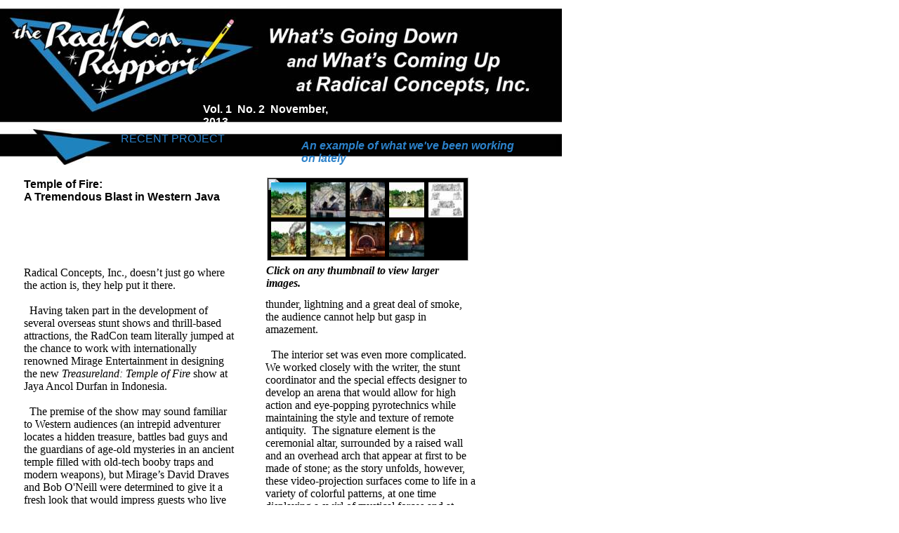

--- FILE ---
content_type: text/html
request_url: http://www.radicalconceptsinc.com/Newsletter-1-2.html
body_size: 12504
content:
<!DOCTYPE HTML PUBLIC "-//W3C//DTD HTML 4.01 Transitional//EN">
<html>
	<head>
		<!-- <hs:metatags> -->
		<meta http-equiv="Content-Type" content="text/html; charset=ISO-8859-1">
		<meta name="description" content="Art and Design">
		<meta name="keywords" content="landscape design, landscaper, landscapers, landscape design, Design, art, art direction, production design, set design, scenic design, storyboards, writing, editing, publishing, theme parks, attractions, entertainment, shows, character design, graphic design, graphic art, logo design, design consulting, illustration">
		<meta name="generator" content="Homestead SiteBuilder">
		<!-- </hs:metatags> -->
		
		<!-- <hs:title> -->
		<title>Blank</title>
		<!-- </hs:title> -->
		<script type="text/javascript">
			<!--
						function reDo() {
						        top.location.reload();
						}
						if (navigator.appName == 'Netscape' && parseInt(navigator.appVersion) < 5) {
						        top.onresize = reDo;
						}
						dom=document.getElementById
					//-->
		</script>
		<link type="text/css" href="http://www.homestead.com/~media/elements/Text/font_styles_ns4.css" rel="stylesheet">
		<style type="text/css">
			@import url(http://www.homestead.com/~media/elements/Text/font_styles.css);
		</style>
		
		<!--
			Photo Gallery Element based on Lightbox v2.03.3 © 2006-2007 Lokesh Dhakar.
			
			For more information on Lightbox, visit:
			http://huddletogether.com/projects/lightbox2/
			
			Lightbox scripts licensed under the Creative Commons Attribution 2.5 License:
			http://creativecommons.org/licenses/by/2.5/
		-->
		<script type="text/javascript" src="http://www.homestead.com/~media/elements/PhotoGallery/js/prototype.js" language="JavaScript">
		</script>
		<script type="text/javascript" src="http://www.homestead.com/~media/elements/PhotoGallery/js/scriptaculous.js?load=effects" language="JavaScript">
		</script>
		<script type="text/javascript" src="http://www.homestead.com/~media/elements/PhotoGallery/js/lightbox.js" language="JavaScript">
		</script>
		<link href="http://www.homestead.com/~media/elements/PhotoGallery/css/lightbox.css" type="text/css" media="screen" rel="stylesheet">
	</head>
	<body onunload="" alink="#797575" onload="" id="element1" link="#1DA55D" bgcolor="#FFFFFF" scroll="auto" vlink="#797575">
		<noscript>
			<img alt="" src="http://www.homestead.com/~media/elements/shared/javascript_disabled.gif" height="40" border="0" width="373">
		</noscript>
		<!-- <hs:element20> -->
		<div style="position: absolute; top: 425px; left: 378px; width: 300px; height: 495px; z-index: 0;" id="element20"><div><font face="'Times New Roman', Times, serif" class="size10 TimesRoman10" color="#000000">thunder, lightning and a great deal of smoke, the audience cannot help but gasp in amazement.<br></font></div><div><font face="'Times New Roman', Times, serif" class="size10 TimesRoman10" color="#000000"><br></font></div><div><font face="'Times New Roman', Times, serif" class="size10 TimesRoman10" color="#000000"> &#160; The interior set was even more complicated.&#160; We worked closely with the writer, the stunt coordinator and the special effects designer to develop an arena that would allow for high action and eye-popping pyrotechnics while maintaining the style and texture of remote antiquity.&#160; The signature element is the ceremonial altar, surrounded by a raised wall and an overhead arch that appear at first to be made of stone; as the story unfolds, however, these video-projection surfaces come to life in a variety of colorful patterns, at one time displaying a swirl of mystical forces and at another time burning with red-hot flames.&#160; Mixed in among the age-old stonework are modern scaffolds, a jeep and a World War II fighter plane, all of which have vital roles to play in the struggle between our hero and his many foes.<br></font></div><div><font face="'Times New Roman', Times, serif" class="size10 TimesRoman10" color="#000000"><br></font></div><div><font face="'Times New Roman', Times, serif" class="size10 TimesRoman10" color="#000000"> &#160; As expected, several changes were made to the layout as blocking of the action and placement of the special effects were worked out on-site, but the final look of the set is pretty close to the original design intent.&#160; What was not expected was that a massive flood closed all local roadways just as the final stage of construction was getting underway.&#160; But the Mirage team dug deep and worked &#8216;round the clock, managing to get the show up and running just one day after the park re-opened. <br></font></div><div><font face="'Times New Roman', Times, serif" class="size10 TimesRoman10" color="#000000"><br></font></div><div><font face="'Times New Roman', Times, serif" class="size10 TimesRoman10" color="#000000"> &#160; A tremendous last-ditch effort that saves the day? Sounds like something out of an action adventure!&#160; <br></font></div><div><font face="'Times New Roman', Times, serif" class="size10 TimesRoman10" color="#000000"><br></font></div></div>
		<!-- </hs:element20> -->
		<!-- <hs:element21> -->
		<div style="position: absolute; top: 0px; left: 0px; width: 800px; height: 181px; z-index: 1;" id="element21"><img alt="" src="publishImages/Newsletter-1-2~~element21.jpg" height="181" width="800"></div>
		<!-- </hs:element21> -->
		<!-- <hs:element22> -->
		<div style="position: absolute; top: 184px; left: 0px; width: 800px; height: 51px; z-index: 2;" id="element22"><img alt="" src="publishImages/Newsletter-1-2~~element22.jpg" height="51" width="800"></div>
		<!-- </hs:element22> -->
		<!-- <hs:element23> -->
		<div style="position: absolute; top: 189px; left: 172px; width: 300px; height: 33px; z-index: 3;" id="element23"><div><font face="'Arial Black', Arial, Helvetica, sans-serif" class="size18 ArialBlack18" color="#2C82CA">RECENT PROJECT<br></font></div></div>
		<!-- </hs:element23> -->
		<!-- <hs:element24> -->
		<div style="position: absolute; top: 199px; left: 429px; width: 317px; height: 16px; z-index: 4;" id="element24"><div><font face="Helvetica, Arial, sans-serif" class="size10 Helvetica10" color="#2C82CA"><b><i>An example of what we've been working on lately</i></b><br></font></div></div>
		<!-- </hs:element24> -->
		<!-- <hs:element25> -->
		<div style="position: absolute; top: 3381px; left: 30px; width: 406px; height: 26px; z-index: 5;" id="element25"><div><font face="'Times New Roman', Times, serif" class="size8 TimesRoman8" color="#000000"><b><i>NOTE: This ad parody was created a year before the similar GoogleGlass entered the public eye. We thought the idea too ludicrous, but what did we know?</i></b><br></font></div></div>
		<!-- </hs:element25> -->
		<!-- <hs:element26> -->
		<div style="position: absolute; top: 2769px; left: 0px; width: 368px; height: 230px; z-index: 6;" id="element26"><img alt="" src="publishImages/Newsletter-1-2~~element26.jpg" height="230" width="368"></div>
		<!-- </hs:element26> -->
		<!-- <hs:element27> -->
		<div style="position: absolute; top: 2247px; left: 414px; width: 227px; height: 118px; z-index: 7;" id="element27"><table cellpadding="0" cellspacing="0" border="0"><tr><td bgcolor="#000000" height="118" width="227"><img alt="" src="http://www.homestead.com/~site/Scripts_Shapes/shapes.dll?CMD=GetRectangleGif&r=0&g=0&b=0" height="118" width="227"></td></tr></table></div>
		<!-- </hs:element27> -->
		<!-- <hs:element28> -->
		<div style="position: absolute; top: 1002px; left: 382px; width: 231px; height: 119px; z-index: 8;" id="element28"><table cellpadding="0" cellspacing="0" border="0"><tr><td bgcolor="#000000" height="119" width="231"><img alt="" src="http://www.homestead.com/~site/Scripts_Shapes/shapes.dll?CMD=GetRectangleGif&r=0&g=0&b=0" height="119" width="231"></td></tr></table></div>
		<!-- </hs:element28> -->
		<!-- <hs:element29> -->
		<div style="position: absolute; top: 1163px; left: 15px; width: 316px; height: 1020px; z-index: 9;" id="element29"><div style="height: 1020px; padding: 15; border-width: 0; border-color: #000000; border-style: solid; background-color: #FFFFFF;"><div><font face="'Times New Roman', Times, serif" class="size10 TimesRoman10" color="#000000"><i>The Story According to Mike:</i></font><font face="'Times New Roman', Times, serif" class="size10 TimesRoman10" color="#000000"> <br></font></div><div><font face="'Times New Roman', Times, serif" class="size10 TimesRoman10" color="#000000">I had been doing freelance work for Walt Disney Imagineering (WDI) for a while on various small projects when they called me out to do some sketches for the 25th Anniversary of Walt Disney World.&#160; The idea was to dress up one of the park&#8217;s iconic buildings for the year-long celebration.&#160; When I got there, they took me out to Epcot and showed me the big metal golf ball that is Spaceship Earth, and told me it was forbidden to paint it, attach anything to it, or even lean something up against it.&#160; I thought fast, and said, &#8220;Hey, guys, I have an idea.&#160; Why don&#8217;t we go to the Magic Kingdom and turn the castle into a big birthday cake?&#160; We could make the spires into candles, and . . . &#8220; but they didn&#8217;t bite.&#160; My guess is that they wanted to hype the one thing that (at the time) distinguished WDW from Disneyland in California, and that was Epcot. The iconic building at Epcot is, of course, Spaceship Earth.<br></font></div><div><font face="'Times New Roman', Times, serif" class="size10 TimesRoman10" color="#000000"><br></font></div><div><font face="'Times New Roman', Times, serif" class="size10 TimesRoman10" color="#000000"> &#160; &#160; So I went back to my studio and drew some sketches, trying every way I could think of to surround this big, untouchable ball with other big things, using colored lighting to turn it into a big birthday balloon or a scoop of ice cream, or whatever.&#160; I turned in the sketches and went on to other jobs. &#160; <br></font></div><div><font face="'Times New Roman', Times, serif" class="size10 TimesRoman10" color="#000000"><br></font></div><div><font face="'Times New Roman', Times, serif" class="size10 TimesRoman10" color="#000000"> &#160;&#160; About two months later, they called me again, saying basically, &#8220;We&#8217;re going to turn Cinderella&#8217;s Castle into a big birthday cake.&#8221; &#8220;Great idea,&#8221; I replied, &#8220;Sure wish I&#8217;d thought of it.&#8221; The WDI folks had already done some design work, so my role was to apply their concepts for cake icing to color sketches I would draw of the building from several angles. I took photos of a scale model of the castle and went to work, turned the artwork in, and moved on to other projects.<br></font></div><div><font face="'Times New Roman', Times, serif" class="size10 TimesRoman10" color="#000000"><br></font></div><div><font face="'Times New Roman', Times, serif" class="size10 TimesRoman10" color="#000000"> &#160;&#160; Several months later, I was walking into the Maingate offices to meet with Wayne Gagne at Walt Disney Entertainment about some project or another, when I saw the castle sketches I had done all blown up and displayed on easels in one of the conference rooms.&#160; I told Wayne they were my sketches, and asked what was going on.&#160; He said that Michael Eisner had thought that WDI&#8217;s approach to the project had been too conservative &#8211; it looked too little like a cake and too much like a building with icing on it. Now Entertainment was taking a crack at it, he said, and asked if I would like to be involved.<br></font></div><div><font face="'Times New Roman', Times, serif" class="size10 TimesRoman10" color="#000000"><br></font></div><div><font face="'Times New Roman', Times, serif" class="size10 TimesRoman10" color="#000000"> &#160;&#160; Of course I said yes, and the process began all over again, this time with an eye toward really making it look like a cake.&#160; I did several rough concepts, some of cake and ice cream, and some with alternatives like a </font><font face="'Times New Roman', Times, serif" class="size10 TimesRoman10" color="#000000"><i>Fantasia</i></font><font face="'Times New Roman', Times, serif" class="size10 TimesRoman10" color="#000000"> theme, but there was something missing.&#160; Then someone (it might have been Wayne, but I don&#8217;t remember) hit upon the idea of using candy as a decorative motif, a bit like a gingerbread house.&#160; An intern was dispatched to buy a variety of candy pieces, and I set to work incorporating LifeSavers, Hershey Kisses, peppermint sticks and lollipops into the design.&#160; When we added the color pink, it was&#160; finally obvious to even the most casual observer that this was not a building any more. Then, once again, I moved on to other projects.&#160; <br></font></div></div></div>
		<!-- </hs:element29> -->
		<!-- <hs:element30> -->
		<div style="position: absolute; top: 1178px; left: 343px; width: 316px; height: 992px; z-index: 10;" id="element30"><div style="height: 992px; padding: 15; border-width: 0; border-color: #000000; border-style: solid; background-color: #FFFFFF;"><div><font face="'Times New Roman', Times, serif" class="size10 TimesRoman10" color="#000000"> &#160;&#160; Some time later, I saw on display a photo poster of the castle onto which someone had painted icing and candy pieces, much like what I had drawn up with markers. I was told that Gentry Akens had been handling the art direction for the project, but he needed to move onto something else, so I was offered the gig.&#160; It proved to be quite a challenge, as that building is widely regarded as having the most complex roof architecture in the country (forced perspective and all).&#160; <br></font></div><div><font face="'Times New Roman', Times, serif" class="size10 TimesRoman10" color="#000000"><br></font></div><div><font face="'Times New Roman', Times, serif" class="size10 TimesRoman10" color="#000000"> &#160;&#160; One thing that needed to be done was to take that doctored photo and make it real, because something that seems to work from one angle is not guaranteed to work from another point of view.&#160; So one sunny day, our creative team climbed all over the rooftop, poking around the various spires and peeking out of Tinkerbell&#8217;s door at the very top, taking measurements and comparing the blueprints to the actual construction, until we were run off by the Park President.&#160; Seems he didn&#8217;t like the idea of us being up there in the daytime where guests could see us (and spoil the illusion of the forced perspective, among other things).&#160; Sheepishly, we climbed back down, but at least we had a better idea of what we were trying to do.<br></font></div><div><font face="'Times New Roman', Times, serif" class="size10 TimesRoman10" color="#000000"><br></font></div><div><font face="'Times New Roman', Times, serif" class="size10 TimesRoman10" color="#000000"> &#160;&#160; I drew up a few color sketches that showed exactly which candy pieces would go where, and what colors they would be, although it&#8217;s still a mystery to me how</font><font face="'Times New Roman', Times, serif" class="size10 TimesRoman10" color="#000000"><i> all </i></font><font face="'Times New Roman', Times, serif" class="size10 TimesRoman10" color="#000000">of the chocolate pieces had been removed from the concept.&#160; I was told it was about not showing recognizable brands, like Hershey&#8217;s Kisses and Oreo Cookies, but since the Lifesavers were still part of the design, I&#8217;m not sure I believe this explanation. &#160; <br></font></div><div><font face="'Times New Roman', Times, serif" class="size10 TimesRoman10" color="#000000"><br></font></div><div><font face="'Times New Roman', Times, serif" class="size10 TimesRoman10" color="#000000"> &#160;&#160; The building was painted three shades of pink &#8211; all chosen by Disneyland&#8217;s designer emeritus John Hench &#8211; but the rest of the add-ons were to be a mix of fiberglass and inflatables.&#160; The Nassal Company produced the fiberglass components, and the hot-air balloon maker Aerostar got the job of creating the inflatables (all of which would be attached on the higher levels, well out of reach of the guests.&#160; One of my jobs as Art Director was to fly out to Sioux Falls and make sure that their inflatables would match the fiberglass components in shape, size and color.&#160; Let&#8217;s just say I took a lot of photos and spent a lot of time on the phone, trying to find a middle ground between the two very different processes.&#160; But with the vendors&#8217; helpful collaboration, we managed to pull it off, and the result was a sight to behold.<br></font></div><div><font face="'Times New Roman', Times, serif" class="size10 TimesRoman10" color="#000000"><br></font></div><div><font face="'Times New Roman', Times, serif" class="size10 TimesRoman10" color="#000000"> &#160;&#160; Most of the paint and decoration was on the front of the castle &#8211; the powers that were had decided the important thing was to give guests a &quot;wow&quot; from one point of view, and not worry so much about the rest.&#160; Still, there were plenty of guests who complained, mostly honeymooning couples who wanted their album photos to feature a white fairy-tale castle.&#160; My reply to these people would have been, &#8220;Anybody can have that, but only those lucky couples who come here during this 15-month celebration will have a wedding cake like this.&#8221; <br></font></div></div></div>
		<!-- </hs:element30> -->
		<!-- <hs:element31> -->
		<div style="position: absolute; top: 992px; left: 29px; width: 329px; height: 174px; z-index: 11;" id="element31"><div><font face="'Arial Black', Arial, Helvetica, sans-serif" class="size24 ArialBlack24" color="#000000"><b>Cinderella's </b><br></font></div><div><font face="'Arial Black', Arial, Helvetica, sans-serif" class="size24 ArialBlack24" color="#000000"><b>Castle Cake</b><br></font></div><div><font face="'Arial Black', Arial, Helvetica, sans-serif" class="size16 ArialBlack16" color="#000000">Candles and Candies to Celebrate Disney World's <br></font></div><div><font face="'Arial Black', Arial, Helvetica, sans-serif" class="size16 ArialBlack16" color="#000000">25th Anniversary<br></font></div></div>
		<!-- </hs:element31> -->
		<!-- <hs:element32> -->
		<div style="position: absolute; top: 1006px; left: 385px; width: 224px; height: 112px; z-index: 12;" id="element32"><a href="CastleWDI.jpg" title="Color sketch of WDI's original concept   &#169; Disney " rel="lightbox[element32]" id="font-family:Verdana; color:#000000;"><img title="Color sketch of WDI's original concept   &#169; Disney" src="publishImages/Newsletter-1-2~~element32~~0.jpg" style="margin-left: 3px; margin-right: 3px; margin-top:3px; margin-bottom: 3px;" height="50" border="0" alt="Color sketch of WDI's original concept   &#169; Disney" width="50"></a><a href="CastleCandy1.jpg" title="Color sketch of candy-decorated concept developed with Walt Disney Entertainment  &#169; Disney " rel="lightbox[element32]" id="font-family:Verdana; color:#000000;"><img title="Color sketch of candy-decorated concept developed with Walt Disney Entertainment  &#169; Disney" src="publishImages/Newsletter-1-2~~element32~~3.jpg" style="margin-left: 3px; margin-right: 3px; margin-top:3px; margin-bottom: 3px;" height="50" border="0" alt="Color sketch of candy-decorated concept developed with Walt Disney Entertainment  &#169; Disney" width="50"></a><a href="CastleCandy3_op_640x972.jpg" title="Color sketch showing planned placement of decorative elements, based on personal exploration of the castle's structure  &#169; Disney " rel="lightbox[element32]" id="font-family:Verdana; color:#000000;"><img title="Color sketch showing planned placement of decorative elements, based on personal exploration of the castle's structure  &#169; Disney" src="publishImages/Newsletter-1-2~~element32~~4.jpg" style="margin-left: 3px; margin-right: 3px; margin-top:3px; margin-bottom: 3px;" height="50" border="0" alt="Color sketch showing planned placement of decorative elements, based on personal exploration of the castle's structure  &#169; Disney" width="50"></a><a href="CastlePaintedSm.jpg" title="The castle during the painting phase, before candy pieces were applied " rel="lightbox[element32]" id="font-family:Verdana; color:#000000;"><img title="The castle during the painting phase, before candy pieces were applied" src="publishImages/Newsletter-1-2~~element32~~5.jpg" style="margin-left: 3px; margin-right: 3px; margin-top:3px; margin-bottom: 3px;" height="50" border="0" alt="The castle during the painting phase, before candy pieces were applied" width="50"></a><a href="CastleCandleShopSm_op_640x436.jpg" title="Inflatable stack of peppermints and birthday candle being fabricated at Aerostar " rel="lightbox[element32]" id="font-family:Verdana; color:#000000;"><img title="Inflatable stack of peppermints and birthday candle being fabricated at Aerostar" src="publishImages/Newsletter-1-2~~element32~~2.jpg" style="margin-left: 3px; margin-right: 3px; margin-top:3px; margin-bottom: 3px;" height="50" border="0" alt="Inflatable stack of peppermints and birthday candle being fabricated at Aerostar" width="50"></a><a href="CastleSprinklesShopSm.jpg" title="Aerostar scenic artist painting candy sprinkles on panels to be applied to surface of the castle's walls " rel="lightbox[element32]" id="font-family:Verdana; color:#000000;"><img title="Aerostar scenic artist painting candy sprinkles on panels to be applied to surface of the castle's walls" src="publishImages/Newsletter-1-2~~element32~~6.jpg" style="margin-left: 3px; margin-right: 3px; margin-top:3px; margin-bottom: 3px;" height="50" border="0" alt="Aerostar scenic artist painting candy sprinkles on panels to be applied to surface of the castle's walls" width="50"></a><a href="CastleCandle_op_640x853.jpg" title="One of 25 inflatable candles (plus one to grow on) undergoing tests at Aerostar " rel="lightbox[element32]" id="font-family:Verdana; color:#000000;"><img title="One of 25 inflatable candles (plus one to grow on) undergoing tests at Aerostar" src="publishImages/Newsletter-1-2~~element32~~7.jpg" style="margin-left: 3px; margin-right: 3px; margin-top:3px; margin-bottom: 3px;" height="50" border="0" alt="One of 25 inflatable candles (plus one to grow on) undergoing tests at Aerostar" width="50"></a><a href="CastleCakeMGCsm.jpg" title="Designer/Art Director Mike Conrad standing in front of the completed Castle Cake " rel="lightbox[element32]" id="font-family:Verdana; color:#000000;"><img title="Designer/Art Director Mike Conrad standing in front of the completed Castle Cake" src="publishImages/Newsletter-1-2~~element32~~1.jpg" style="margin-left: 3px; margin-right: 3px; margin-top:3px; margin-bottom: 3px;" height="50" border="0" alt="Designer/Art Director Mike Conrad standing in front of the completed Castle Cake" width="50"></a></div>
		<!-- </hs:element32> -->
		<!-- <hs:element33> -->
		<div style="position: absolute; top: 2398px; left: 16px; width: 316px; height: 350px; z-index: 13;" id="element33"><div style="height: 350px; padding: 15; border-width: 0; border-color: #000000; border-style: solid; background-color: #FFFFFF;"><div><font face="'Times New Roman', Times, serif" class="size10 TimesRoman10" color="#000000">Back in the day, the place to go for high-end computer graphics was the Department of Defense, who were using realistic simulators to train their pilots, tank drivers and soldiers.&#160; The &#8220;peace dividend&#8221; that came out of the fall of the Soviet Union had spawned a program of turning swords into plowshares as defense contractors tried to find new customers to take the place of the military.&#160; Nowadays, it&#8217;s the other way around, with video game companies supplying the state-of-the-art visuals to a war machine eager to outsource the creative part of its training program.<br></font></div><div><font face="'Times New Roman', Times, serif" class="size10 TimesRoman10" color="#000000"><br></font></div><div><font face="'Times New Roman', Times, serif" class="size10 TimesRoman10" color="#000000"> &#160; Lockheed-Martin was one of the first contractors to attempt the pivot into civilian games, aligning with video-game giant SEGA to produce free-standing arcade games such as </font><font face="'Times New Roman', Times, serif" class="size10 TimesRoman10" color="#000000"><i>Daytona</i></font><font face="'Times New Roman', Times, serif" class="size10 TimesRoman10" color="#000000"> and </font><font face="'Times New Roman', Times, serif" class="size10 TimesRoman10" color="#000000"><i>Desert Tank</i></font><font face="'Times New Roman', Times, serif" class="size10 TimesRoman10" color="#000000"> (which, obviously, owed quite a bit to its military ancestry).&#160; <br></font></div></div></div>
		<!-- </hs:element33> -->
		<!-- <hs:element34> -->
		<div style="position: absolute; top: 2398px; left: 345px; width: 316px; height: 350px; z-index: 14;" id="element34"><div style="height: 350px; padding: 15; border-width: 0; border-color: #000000; border-style: solid; background-color: #FFFFFF;"><div><font face="'Times New Roman', Times, serif" class="size10 TimesRoman10" color="#000000"> &#160;&#160; Radical Concepts was brought in to storyboard the sequel, </font><font face="'Times New Roman', Times, serif" class="size10 TimesRoman10" color="#000000"><i>Desert Tank II</i></font><font face="'Times New Roman', Times, serif" class="size10 TimesRoman10" color="#000000">, and a few other games such as </font><font face="'Times New Roman', Times, serif" class="size10 TimesRoman10" color="#000000"><i>Baja Race</i></font><font face="'Times New Roman', Times, serif" class="size10 TimesRoman10" color="#000000"> and </font><font face="'Times New Roman', Times, serif" class="size10 TimesRoman10" color="#000000"><i>Commandos</i></font><font face="'Times New Roman', Times, serif" class="size10 TimesRoman10" color="#000000">.&#160; The idea was to create exciting graphics with action so dynamic that it could not be contained in traditional movie-frame storyboards.&#160; <br></font></div><div><font face="'Times New Roman', Times, serif" class="size10 TimesRoman10" color="#000000"><br></font></div><div><font face="'Times New Roman', Times, serif" class="size10 TimesRoman10" color="#000000"> &#160;&#160; What happened to this project?&#160; Although the original </font><font face="'Times New Roman', Times, serif" class="size10 TimesRoman10" color="#000000"><i>Desert Tank</i></font><font face="'Times New Roman', Times, serif" class="size10 TimesRoman10" color="#000000"> was nominally successful, it does not seem to have been popular enough to warrant a sequel.&#160; And </font><font face="'Times New Roman', Times, serif" class="size10 TimesRoman10" color="#000000"><i>Baja Race</i></font><font face="'Times New Roman', Times, serif" class="size10 TimesRoman10" color="#000000">, with its many changes in environments and unconventional vehicles (one of which was a half-track, another a dune buggy), might have been re-tooled into a game so mundane that it never took off.&#160; <br></font></div><div><font face="'Times New Roman', Times, serif" class="size10 TimesRoman10" color="#000000"><br></font></div><div><font face="'Times New Roman', Times, serif" class="size10 TimesRoman10" color="#000000"> &#160;&#160; Such is the fate of many a creative project &#8211; if it&#8217;s too &#8220;out there&#8221; the buyer will insist that it be toned down, but then if it&#8217;s too run-of-the-mill, it won&#8217;t make a name for itself.&#160; <br></font></div></div></div>
		<!-- </hs:element34> -->
		<!-- <hs:element35> -->
		<div style="position: absolute; top: 2249px; left: 416px; width: 224px; height: 112px; z-index: 15;" id="element35"><a href="DesertTank1_op_640x302.jpg" title="Storyboard for Desert Tank II: Low-Altitude Parachute Extraction System pulls the M-1 tank out of the C-130 Hercules cargo plane just above the ground " rel="lightbox[element35]" id="font-family:Verdana; color:#000000;"><img title="Storyboard for Desert Tank II: Low-Altitude Parachute Extraction System pulls the M-1 tank out of the C-130 Hercules cargo plane just above the ground" src="publishImages/Newsletter-1-2~~element35~~5.jpg" style="margin-left: 3px; margin-right: 3px; margin-top:3px; margin-bottom: 3px;" height="50" border="0" alt="Storyboard for Desert Tank II: Low-Altitude Parachute Extraction System pulls the M-1 tank out of the C-130 Hercules cargo plane just above the ground" width="50"></a><a href="Desert_Tank-_Urban_01.jpg" title="Storyboard for Desert Tank II: Loading tanks onto flatcars " rel="lightbox[element35]" id="font-family:Verdana; color:#000000;"><img title="Storyboard for Desert Tank II: Loading tanks onto flatcars" src="publishImages/Newsletter-1-2~~element35~~2.jpg" style="margin-left: 3px; margin-right: 3px; margin-top:3px; margin-bottom: 3px;" height="50" border="0" alt="Storyboard for Desert Tank II: Loading tanks onto flatcars" width="50"></a><a href="Desert_Tank-_Urban_06.jpg" title="Storyboard for Desert Tank II: Tanks vs. ships and planes " rel="lightbox[element35]" id="font-family:Verdana; color:#000000;"><img title="Storyboard for Desert Tank II: Tanks vs. ships and planes" src="publishImages/Newsletter-1-2~~element35~~4.jpg" style="margin-left: 3px; margin-right: 3px; margin-top:3px; margin-bottom: 3px;" height="50" border="0" alt="Storyboard for Desert Tank II: Tanks vs. ships and planes" width="50"></a><a href="Desert_Tank-_Urban_03_op_640x499.jpg" title="Storyboard for Desert Tank II:<br>Assault on an enemy-occupied village " rel="lightbox[element35]" id="font-family:Verdana; color:#000000;"><img title="Storyboard for Desert Tank II:
Assault on an enemy-occupied village" src="publishImages/Newsletter-1-2~~element35~~3.jpg" style="margin-left: 3px; margin-right: 3px; margin-top:3px; margin-bottom: 3px;" height="50" border="0" alt="Storyboard for Desert Tank II:
Assault on an enemy-occupied village" width="50"></a><a href="Baja1_op_640x528.jpg" title="Storyboard for Baja Race: Cilmbing the slippery slope " rel="lightbox[element35]" id="font-family:Verdana; color:#000000;"><img title="Storyboard for Baja Race: Cilmbing the slippery slope" src="publishImages/Newsletter-1-2~~element35~~0.jpg" style="margin-left: 3px; margin-right: 3px; margin-top:3px; margin-bottom: 3px;" height="50" border="0" alt="Storyboard for Baja Race: Cilmbing the slippery slope" width="50"></a><a href="Baja2_op_640x492.jpg" title="Storyboard for Baja Race:<br>Jumping the river " rel="lightbox[element35]" id="font-family:Verdana; color:#000000;"><img title="Storyboard for Baja Race:
Jumping the river" src="publishImages/Newsletter-1-2~~element35~~1.jpg" style="margin-left: 3px; margin-right: 3px; margin-top:3px; margin-bottom: 3px;" height="50" border="0" alt="Storyboard for Baja Race:
Jumping the river" width="50"></a><a href="Commandos_op_640x497.jpg" title="Storyboard for Commandos:<br>Assault team goes into action " rel="lightbox[element35]" id="font-family:Verdana; color:#000000;"><img title="Storyboard for Commandos:
Assault team goes into action" src="publishImages/Newsletter-1-2~~element35~~6.jpg" style="margin-left: 3px; margin-right: 3px; margin-top:3px; margin-bottom: 3px;" height="50" border="0" alt="Storyboard for Commandos:
Assault team goes into action" width="50"></a></div>
		<!-- </hs:element35> -->
		<!-- <hs:element36> -->
		<div style="position: absolute; top: 1126px; left: 381px; width: 266px; height: 16px; z-index: 16;" id="element36"><div><font face="'Times New Roman', Times, serif" class="size10 TimesRoman10" color="#000000"><b><i>Click on any thumbnail to view larger images.</i></b><br></font></div></div>
		<!-- </hs:element36> -->
		<!-- <hs:element37> -->
		<div style="position: absolute; top: 2368px; left: 416px; width: 256px; height: 31px; z-index: 17;" id="element37"><div><font face="'Times New Roman', Times, serif" class="size10 TimesRoman10" color="#000000"><b><i>Click on any thumbnail to view larger images. </i></b></font><font face="'Times New Roman', Times, serif" class="size10 TimesRoman10" color="#000000"><i> All images &#169; Lockheed Martin</i><br></font></div></div>
		<!-- </hs:element37> -->
		<!-- <hs:element41> -->
		<div style="position: absolute; top: 935px; left: 0px; width: 800px; height: 51px; z-index: 18;" id="element41"><img alt="" src="publishImages/Newsletter-1-2~~element41.jpg" height="51" width="800"></div>
		<!-- </hs:element41> -->
		<!-- <hs:element42> -->
		<div style="position: absolute; top: 940px; left: 172px; width: 210px; height: 33px; z-index: 19;" id="element42"><div><font face="'Arial Black', Arial, Helvetica, sans-serif" class="size18 ArialBlack18" color="#2C82CA">PAST PROJECT<br></font></div></div>
		<!-- </hs:element42> -->
		<!-- <hs:element43> -->
		<div style="position: absolute; top: 949px; left: 395px; width: 269px; height: 16px; z-index: 20;" id="element43"><div><font face="Helvetica, Arial, sans-serif" class="size10 Helvetica10" color="#2C82CA"><b><i>A completed job that we're still proud of</i></b><br></font></div></div>
		<!-- </hs:element43> -->
		<!-- <hs:element44> -->
		<div style="position: absolute; top: 2721px; left: 0px; width: 800px; height: 51px; z-index: 21;" id="element44"><img alt="" src="publishImages/Newsletter-1-2~~element44.jpg" height="51" width="800"></div>
		<!-- </hs:element44> -->
		<!-- <hs:element45> -->
		<div style="position: absolute; top: 2726px; left: 175px; width: 468px; height: 33px; z-index: 22;" id="element45"><div><font face="'Arial Black', Arial, Helvetica, sans-serif" class="size18 ArialBlack18" color="#2C82CA">MIKE'S BLOG<br></font></div></div>
		<!-- </hs:element45> -->
		<!-- <hs:element46> -->
		<div style="position: absolute; top: 2764px; left: 378px; width: 422px; height: 101px; z-index: 23;" id="element46"><div><font face="'Arial Black', Arial, Helvetica, sans-serif" class="size24 ArialBlack24" color="#000000">The Wrong Way to Write<br></font></div><div><font face="'Arial Black', Arial, Helvetica, sans-serif" class="size16 ArialBlack16" color="#000000">8 Common Mistakes That Can Make Your Copy Appear Amateurish <br></font></div></div>
		<!-- </hs:element46> -->
		<!-- <hs:element47> -->
		<div style="position: absolute; top: 2874px; left: 378px; width: 422px; height: 150px; z-index: 24;" id="element47"><div><font face="'Times New Roman', Times, serif" class="size10 TimesRoman10" color="#000000">&#8220;Amateur Writer&#8221; just wouldn&#8217;t look good on a business card.&#160; And yet, if you&#8217;re not taking your craft seriously, you might as well get a batch printed up because that&#8217;s the message you&#8217;re sending out.&#160; No doubt there are successful clients and publishers who can&#8217;t tell good writing from bathroom graffiti, but if you have your sights set on a more discerning audience, you will have to prove to them that you are the real deal.&#160; The marketplace is crowded with would-be Wordsworths, and getting more so every day. Why give your prospects even one more reason to look elsewhere?<br></font></div><div><font face="'Arial Black', Arial, Helvetica, sans-serif" class="size10 ArialBlack10" color="#406AB0"><b><i>more</i></b><br></font></div></div>
		<!-- </hs:element47> -->
		<!-- <hs:element49> -->
		<div style="position: absolute; top: 3033px; left: 0px; width: 800px; height: 51px; z-index: 25;" id="element49"><img alt="" src="publishImages/Newsletter-1-2~~element49.jpg" height="51" width="800"></div>
		<!-- </hs:element49> -->
		<!-- <hs:element50> -->
		<div style="position: absolute; top: 3039px; left: 169px; width: 206px; height: 33px; z-index: 26;" id="element50"><div><font face="'Arial Black', Arial, Helvetica, sans-serif" class="size18 ArialBlack18" color="#2C82CA">JUST FOR FUN<br></font></div></div>
		<!-- </hs:element50> -->
		<!-- <hs:element51> -->
		<div style="position: absolute; top: 3016px; left: 515px; width: 268px; height: 358px; z-index: 27;" id="element51"><img alt="" src="Vacuum.jpg" height="358" width="268"></div>
		<!-- </hs:element51> -->
		<!-- <hs:element52> -->
		<div style="position: absolute; top: 2185px; left: 0px; width: 800px; height: 51px; z-index: 28;" id="element52"><img alt="" src="publishImages/Newsletter-1-2~~element52.jpg" height="51" width="800"></div>
		<!-- </hs:element52> -->
		<!-- <hs:element53> -->
		<div style="position: absolute; top: 2190px; left: 171px; width: 300px; height: 33px; z-index: 29;" id="element53"><div><font face="'Arial Black', Arial, Helvetica, sans-serif" class="size18 ArialBlack18" color="#2C82CA">LOST PROJECT<br></font></div></div>
		<!-- </hs:element53> -->
		<!-- <hs:element54> -->
		<div style="position: absolute; top: 2200px; left: 388px; width: 236px; height: 16px; z-index: 30;" id="element54"><div><font face="Helvetica, Arial, sans-serif" class="size10 Helvetica10" color="#2C82CA"><b><i>Our part was finished, then -- what?</i></b><br></font></div></div>
		<!-- </hs:element54> -->
		<!-- <hs:element55> -->
		<div style="position: absolute; top: 2242px; left: 30px; width: 379px; height: 129px; z-index: 31;" id="element55"><div><font face="'Arial Black', Arial, Helvetica, sans-serif" class="size24 ArialBlack24" color="#000000">Gaming the System<br></font></div><div><font face="'Arial Black', Arial, Helvetica, sans-serif" class="size16 ArialBlack16" color="#000000">Lockheed-Martin's Quest to Reboot SEGA with Simulator Technology<br></font></div></div>
		<!-- </hs:element55> -->
		<!-- <hs:element56> -->
		<div style="position: absolute; top: 3093px; left: 27px; width: 413px; height: 279px; z-index: 32;" id="element56"><img alt="" src="iPatchColor.jpg" height="279" width="413"></div>
		<!-- </hs:element56> -->
		<!-- <hs:element57> -->
		<div style="position: absolute; top: 3420px; left: 0px; width: 800px; height: 51px; z-index: 33;" id="element57"><img alt="" src="publishImages/Newsletter-1-2~~element57.jpg" height="51" width="800"></div>
		<!-- </hs:element57> -->
		<!-- <hs:element58> -->
		<div style="position: absolute; top: 3425px; left: 192px; width: 468px; height: 33px; z-index: 34;" id="element58"><div><font face="'Arial Black', Arial, Helvetica, sans-serif" class="size18 ArialBlack18" color="#2C82CA">IT'S ABOUT TIME<br></font></div></div>
		<!-- </hs:element58> -->
		<!-- <hs:element59> -->
		<div style="position: absolute; top: 3487px; left: 33px; width: 300px; height: 180px; z-index: 35;" id="element59"><div><font face="'Times New Roman', Times, serif" class="size10 TimesRoman10" color="#000000">An astute observer might notice that the images we are showing for our &quot;recent project&quot; are actually a few years old.&#160; The reason for this time lag is that an undertaking as complex as a stage show or themed attraction usually takes several years to progress from the initial idea to the opening of its gates to the public.&#160; <br></font></div><div><font face="'Times New Roman', Times, serif" class="size10 TimesRoman10" color="#000000"><br></font></div><div><font face="'Times New Roman', Times, serif" class="size10 TimesRoman10" color="#000000"> &#160;&#160; Most of the work we do at Radical Concepts, Inc. is done behind the scenes, and much of that is completed in the first few stages of the project.&#160; From there, the construction companies, the fabricators, the choreo-graphers and the special effects wizards all have <br></font></div></div>
		<!-- </hs:element59> -->
		<!-- <hs:element60> -->
		<div style="position: absolute; top: 3487px; left: 373px; width: 300px; height: 195px; z-index: 36;" id="element60"><div><font face="'Times New Roman', Times, serif" class="size10 TimesRoman10" color="#000000">to do their respective parts.&#160; In the meantime, we may have moved on to other jobs. <br></font></div><div><font face="'Times New Roman', Times, serif" class="size10 TimesRoman10" color="#000000"><br></font></div><div><font face="'Times New Roman', Times, serif" class="size10 TimesRoman10" color="#000000"> &#160;&#160; But the non-disclosure agreement we signed is still in force.&#160; It prohibits us from releasing any specific information until the show opens or the client has begun its own publicity campaign. Many's the time we aren't even aware the show has opened, since we've been devoting our attention to our current jobs.&#160; <br></font></div><div><font face="'Times New Roman', Times, serif" class="size10 TimesRoman10" color="#000000"><br></font></div><div><font face="'Times New Roman', Times, serif" class="size10 TimesRoman10" color="#000000"> &#160; &#160; So we do the best we can, and hope you will understand that time, as Einstein famously pointed out, is relative. <br></font></div></div>
		<!-- </hs:element60> -->
		<!-- <hs:element61> -->
		<div style="position: absolute; top: 380px; left: 34px; width: 300px; height: 540px; z-index: 37;" id="element61"><div><font face="'Times New Roman', Times, serif" class="size10 TimesRoman10" color="#000000">Radical Concepts, Inc., doesn&#8217;t just go where the action is, they help put it there.&#160; <br></font></div><div><font face="'Times New Roman', Times, serif" class="size10 TimesRoman10" color="#000000"><br></font></div><div><font face="'Times New Roman', Times, serif" class="size10 TimesRoman10" color="#000000"> &#160; Having taken part in the development of several overseas stunt shows and thrill-based attractions, the RadCon team literally jumped at the chance to work with internationally renowned Mirage Entertainment in designing the new </font><font face="'Times New Roman', Times, serif" class="size10 TimesRoman10" color="#000000"><i>Treasureland: Temple of Fire</i></font><font face="'Times New Roman', Times, serif" class="size10 TimesRoman10" color="#000000"> show at Jaya Ancol Durfan in Indonesia.&#160; <br></font></div><div><font face="'Times New Roman', Times, serif" class="size10 TimesRoman10" color="#000000"><br></font></div><div><font face="'Times New Roman', Times, serif" class="size10 TimesRoman10" color="#000000"> &#160; The premise of the show may sound familiar to Western audiences (an intrepid adventurer locates a hidden treasure, battles bad guys and the guardians of age-old mysteries in an ancient temple filled with old-tech booby traps and modern weapons), but Mirage&#8217;s David Draves and Bob O'Neill were determined to give it a fresh look that would impress guests who live in a region where mysterious temples and impressive archaeological sites are commonplace.&#160; The solution was to build a Mayan ruin set in the jungles of South America. <br></font></div><div><font face="'Times New Roman', Times, serif" class="size10 TimesRoman10" color="#000000"><br></font></div><div><font face="'Times New Roman', Times, serif" class="size10 TimesRoman10" color="#000000"> &#160; A major challenge was to design a front wall that would split down the middle, the two center sections sliding out of the way to reveal an archaeological dig that had been carved out of the jungle hillside.&#160; For the front fa&#231;ade, we took inspiration from an actual gold ceremonial mask to craft a stone bas-relief with an ominous visage, flanking it with a pair of sculpted jaguars built into a wall of cyclopean stone blocks.&#160; By making it appear the great stone face had slipped down the cliffside, we were able to use one of its eye openings as a cave entrance and still conceal the fact that the mask is going to break apart and retract into the proscenium.&#160; When it does, to the accompaniment of<br></font></div><div><font face="'Times New Roman', Times, serif" class="size10 TimesRoman10" color="#000000"><br></font></div></div>
		<!-- </hs:element61> -->
		<!-- <hs:element62> -->
		<div style="position: absolute; top: 254px; left: 34px; width: 300px; height: 117px; z-index: 38;" id="element62"><div><font face="'Arial Black', Arial, Helvetica, sans-serif" class="size24 ArialBlack24" color="#000000"><b>Temple of Fire: </b><br></font></div><div><font face="'Arial Black', Arial, Helvetica, sans-serif" class="size16 ArialBlack16" color="#000000"><b>A Tremendous Blast in Western Java</b><br></font></div><div><font face="Helvetica, Arial, sans-serif" class="size10 Helvetica10" color="#000000"><br></font></div></div>
		<!-- </hs:element62> -->
		<!-- <hs:element63> -->
		<div style="position: absolute; top: 253px; left: 380px; width: 287px; height: 119px; z-index: 39;" id="element63"><table cellpadding="0" cellspacing="0" border="0"><tr><td bgcolor="#000000" height="119" width="287"><img alt="" src="http://www.homestead.com/~site/Scripts_Shapes/shapes.dll?CMD=GetRectangleGif&r=0&g=0&b=0" height="119" width="287"></td></tr></table></div>
		<!-- </hs:element63> -->
		<!-- <hs:element64> -->
		<div style="position: absolute; top: 257px; left: 383px; width: 280px; height: 112px; z-index: 40;" id="element64"><a href="FacadeClosedColorSky_op_640x226.jpg" title="Concept rendering of facade with fallen Mayan mask and bracketing jaguars  <br>&#169; Mirage Entertainment " rel="lightbox[element64]" id="font-family:Verdana; color:#000000;"><img title="Concept rendering of facade with fallen Mayan mask and bracketing jaguars  
&#169; Mirage Entertainment" src="publishImages/Newsletter-1-2~~element64~~8.jpg" style="margin-left: 3px; margin-right: 3px; margin-top:3px; margin-bottom: 3px;" height="50" border="0" alt="Concept rendering of facade with fallen Mayan mask and bracketing jaguars  
&#169; Mirage Entertainment" width="50"></a><a href="1355361743197294097_300x225_1_.jpg" title="Photo of the finished facade<br>&#169; Mirage Entertainment " rel="lightbox[element64]" id="font-family:Verdana; color:#000000;"><img title="Photo of the finished facade
&#169; Mirage Entertainment" src="publishImages/Newsletter-1-2~~element64~~13.jpg" style="margin-left: 3px; margin-right: 3px; margin-top:3px; margin-bottom: 3px;" height="50" border="0" alt="Photo of the finished facade
&#169; Mirage Entertainment" width="50"></a><a href="13553617891732227716_300x225_1_.jpg" title="Photo of actors performing in front of the cave entrance in the fallen mask sculpture<br>&#169; Mirage Entertainment " rel="lightbox[element64]" id="font-family:Verdana; color:#000000;"><img title="Photo of actors performing in front of the cave entrance in the fallen mask sculpture
&#169; Mirage Entertainment" src="publishImages/Newsletter-1-2~~element64~~14.jpg" style="margin-left: 3px; margin-right: 3px; margin-top:3px; margin-bottom: 3px;" height="50" border="0" alt="Photo of actors performing in front of the cave entrance in the fallen mask sculpture
&#169; Mirage Entertainment" width="50"></a><a href="FacadeOpeningColorSm_op_640x270.jpg" title="Concept sketch showing the facade splitting apart<br>&#169; Mirage Entertainment " rel="lightbox[element64]" id="font-family:Verdana; color:#000000;"><img title="Concept sketch showing the facade splitting apart
&#169; Mirage Entertainment" src="publishImages/Newsletter-1-2~~element64~~9.jpg" style="margin-left: 3px; margin-right: 3px; margin-top:3px; margin-bottom: 3px;" height="50" border="0" alt="Concept sketch showing the facade splitting apart
&#169; Mirage Entertainment" width="50"></a><a href="FacadeSchematic_op_640x672.jpg" title="Composite sketch of facade showing how the center sections retract across the front wings<br>&#169; Mirage Entertainment " rel="lightbox[element64]" id="font-family:Verdana; color:#000000;"><img title="Composite sketch of facade showing how the center sections retract across the front wings
&#169; Mirage Entertainment" src="publishImages/Newsletter-1-2~~element64~~11.jpg" style="margin-left: 3px; margin-right: 3px; margin-top:3px; margin-bottom: 3px;" height="50" border="0" alt="Composite sketch of facade showing how the center sections retract across the front wings
&#169; Mirage Entertainment" width="50"></a><a href="FacadeOpeningFXcolor.jpg" title="Concept sketch of facade splitting apart with effects added<br>&#169; Mirage Entertainment " rel="lightbox[element64]" id="font-family:Verdana; color:#000000;"><img title="Concept sketch of facade splitting apart with effects added
&#169; Mirage Entertainment" src="publishImages/Newsletter-1-2~~element64~~10.jpg" style="margin-left: 3px; margin-right: 3px; margin-top:3px; margin-bottom: 3px;" height="50" border="0" alt="Concept sketch of facade splitting apart with effects added
&#169; Mirage Entertainment" width="50"></a><a href="InteriorTempleColorFX_op_640x375.jpg" title="Concept sketch showing actionand effects as if they were all happening at the same time<br>&#169; Mirage Entertainment " rel="lightbox[element64]" id="font-family:Verdana; color:#000000;"><img title="Concept sketch showing actionand effects as if they were all happening at the same time
&#169; Mirage Entertainment" src="publishImages/Newsletter-1-2~~element64~~12.jpg" style="margin-left: 3px; margin-right: 3px; margin-top:3px; margin-bottom: 3px;" height="50" border="0" alt="Concept sketch showing actionand effects as if they were all happening at the same time
&#169; Mirage Entertainment" width="50"></a><a href="show_treasureland_1_.jpg" title="Photo of interior set with projection surfaces on the altar and pyro fx downstage<br>&#169; Mirage Entertainment " rel="lightbox[element64]" id="font-family:Verdana; color:#000000;"><img title="Photo of interior set with projection surfaces on the altar and pyro fx downstage
&#169; Mirage Entertainment" src="publishImages/Newsletter-1-2~~element64~~20.jpg" style="margin-left: 3px; margin-right: 3px; margin-top:3px; margin-bottom: 3px;" height="50" border="0" alt="Photo of interior set with projection surfaces on the altar and pyro fx downstage
&#169; Mirage Entertainment" width="50"></a><a href="13553619281411430151_300x222_1_.jpg" title="Photo of the altar with projection surfaces active and pyro under the arch<br>&#169; Mirage Entertainment " rel="lightbox[element64]" id="font-family:Verdana; color:#000000;"><img title="Photo of the altar with projection surfaces active and pyro under the arch
&#169; Mirage Entertainment" src="publishImages/Newsletter-1-2~~element64~~16.jpg" style="margin-left: 3px; margin-right: 3px; margin-top:3px; margin-bottom: 3px;" height="50" border="0" alt="Photo of the altar with projection surfaces active and pyro under the arch
&#169; Mirage Entertainment" width="50"></a></div>
		<!-- </hs:element64> -->
		<!-- <hs:element65> -->
		<div style="position: absolute; top: 377px; left: 379px; width: 266px; height: 16px; z-index: 41;" id="element65"><div><font face="'Times New Roman', Times, serif" class="size10 TimesRoman10" color="#000000"><b><i>Click on any thumbnail to view larger images.</i></b><br></font></div></div>
		<!-- </hs:element65> -->
		<!-- <hs:element66> -->
		<div style="position: absolute; top: 147px; left: 289px; width: 193px; height: 16px; z-index: 42;" id="element66"><div><font face="Helvetica, Arial, sans-serif" class="size10 Helvetica10" color="#FFFFFF"><b>Vol. 1&#160; No. 2&#160; November, 2013</b><br></font></div></div>
		<!-- </hs:element66> -->
		<!-- <hs:element67> -->
		<div style="position: absolute; top: 3704px; left: 0px; width: 800px; height: 51px; z-index: 43;" id="element67"><img alt="" src="publishImages/Newsletter-1-2~~element67.jpg" height="51" width="800"></div>
		<!-- </hs:element67> -->
		<!-- <hs:element68> -->
		<div style="position: absolute; top: 3709px; left: 172px; width: 521px; height: 33px; z-index: 44;" id="element68"><div><font face="'Arial Black', Arial, Helvetica, sans-serif" class="size18 ArialBlack18" color="#2C82CA">TO RECEIVE UPDATES, CLICK </font><font face="'Arial Black', Arial, Helvetica, sans-serif" class="size18 ArialBlack18" color="#2C82CA"><a target="_blank" href="http://eepurl.com/Haw1P">HERE</a><br></font></div></div>
		<!-- </hs:element68> -->
		<!-- <hs:element69> -->
		<div style="position: absolute; top: 3745px; left: 127px; width: 600px; height: 16px; z-index: 45;" id="element69"><div><font face="Helvetica, Arial, sans-serif" class="size10 Helvetica10" color="#2C82CA"><b><i>Unless otherwise indicated, all content </i></b></font><font face="Helvetica, Arial, sans-serif" class="size9 Helvetica9" color="#406AB0"><b><i>&#169;</i></b></font><font face="Helvetica, Arial, sans-serif" class="size10 Helvetica10" color="#2C82CA"><b><i> Mike Conrad or Radical Concepts, Inc.</i></b><br></font></div></div>
		<!-- </hs:element69> -->
		<!-- <hs:element71> -->
		<div style="position: absolute; top: 3801px; left: 0px; width: 800px; height: 51px; z-index: 46;" id="element71"><img alt="" src="publishImages/Newsletter-1-2~~element71.jpg" height="51" width="800"></div>
		<!-- </hs:element71> -->
		<!-- <hs:element72> -->
		<div style="position: absolute; top: 3805px; left: 171px; width: 468px; height: 33px; z-index: 47;" id="element72"><div><font face="'Arial Black', Arial, Helvetica, sans-serif" class="size18 ArialBlack18" color="#2C82CA">ARCHIVE<br></font></div></div>
		<!-- </hs:element72> -->
		<!-- <hs:element73> -->
		<div style="position: absolute; top: 3884px; left: 126px; width: 436px; height: 213px; z-index: 48;" id="element73"><div><font face="Helvetica, Arial, sans-serif" class="size12 Helvetica12" color="#1D7CC7"><b><i></i></b><br></font></div><div><font face="Helvetica, Arial, sans-serif" class="size12 Helvetica12" color="#1D7CC7"><b><i>Vol. 1&#160; No. 1&#160; </i></b></font><font face="'Times New Roman', Times, serif" class="size10 TimesRoman10" color="#000000"><b>(no longer available)</b><br></font></div><div><font face="Helvetica, Arial, sans-serif" class="size12 Helvetica12" color="#1D7CC7"><b><i></i></b><br></font></div><div><font face="Helvetica, Arial, sans-serif" class="size12 Helvetica12" color="#1D7CC7"><b><i><a target="_blank" href="Newsletter-1-2.html">Vol. 1&#160; No. 2&#160; November 2013: </a></i></b></font><font face="Helvetica, Arial, sans-serif" class="size12 Helvetica12" color="#1D7CC7"><b><i> </i></b><br></font></div><div><font face="'Times New Roman', Times, serif" class="size10 TimesRoman10" color="#000000"><b><img src="/tp.gif" alt="" border="0" width="30" class="lpxtab">Temple of Fire in Western Java (Mirage Entertainment)</b><br></font></div><div><font face="'Times New Roman', Times, serif" class="size10 TimesRoman10" color="#000000"><b><img src="/tp.gif" alt="" border="0" width="30" class="lpxtab">Cinderella's Castle Cake (Walt Disney World)</b><br></font></div><div><font face="'Times New Roman', Times, serif" class="size10 TimesRoman10" color="#000000"><b><img src="/tp.gif" alt="" border="0" width="30" class="lpxtab">Desert Tank II and Commandos (Lockheed- Martin for SEGA)</b><br></font></div><div><font face="Helvetica, Arial, sans-serif" class="size12 Helvetica12" color="#1D7CC7"><b><i></i></b><br></font></div><div><font face="Helvetica, Arial, sans-serif" class="size12 Helvetica12" color="#1D7CC7"><b><i><a target="_self" href="Newsletter-1-3.html">Vol. 1&#160; No. 3&#160; December 2013: </a></i></b><br></font></div><div><font face="'Times New Roman', Times, serif" class="size10 TimesRoman10" color="#000000"><b><img src="/tp.gif" alt="" border="0" width="30" class="lpxtab">Godzilla Gifting (A Holiday Tradition)</b><br></font></div><div><font face="'Times New Roman', Times, serif" class="size10 TimesRoman10" color="#000000"><b><img src="/tp.gif" alt="" border="0" width="30" class="lpxtab">Roadies and Malibu Beach Party (Hard Rock Park)</b><br></font></div><div><font face="'Times New Roman', Times, serif" class="size10 TimesRoman10" color="#000000"><b><img src="/tp.gif" alt="" border="0" width="30" class="lpxtab">Thrill Island Adventure Park in China (Integrity Attractions)</b><br></font></div><div><font face="'Times New Roman', Times, serif" class="size10 TimesRoman10" color="#000000"><br></font></div></div>
		<!-- </hs:element73> -->
		<!-- <hs:element74> -->
		<div style="position: absolute; top: 3847px; left: 127px; width: 379px; height: 54px; z-index: 49;" id="element74"><div><font face="Helvetica, Arial, sans-serif" class="size12 Helvetica12" color="#1D7CC7"><b><i>To view previous issues of The RadCon Rapport, click on the links below:</i></b><br></font></div><div><font face="Helvetica, Arial, sans-serif" class="size12 Helvetica12" color="#1D7CC7"><b><i></i></b><br></font></div></div>
		<!-- </hs:element74> -->
		<!-- <hs:element75> -->
		<div style="position: absolute; top: 3775px; left: 626px; width: 174px; height: 91px; z-index: 50;" id="element75"><a target="_blank" href="Services2.html"><img alt="" src="publishImages/Newsletter-1-2~~element75.jpg" height="91" width="174" border="0"></a></div>
		<!-- </hs:element75> -->
		<!-- <hs:footer> -->
		<div style="position:absolute; top: 4117px; left: 0px; width: 800px; height: 21px; background-color: transparent; text-align: center" id="footer"><a href="http://www.homestead.com" target="_blank"><img alt="Get your own Homestead Website" src="http://www.homestead.com/~media/elements/Page/Footer/QS_icon_large_21x21.gif" style="vertical-align: middle" height="21" width="21" border="0"></a><span style="color: #ffffff; font-size: 12px; font-family: arial; padding-left: 8px"><a href="http://www.homestead.com" target="_blank">Website Designed<script src="~globals/footer.js" type="text/javascript"></script> at Homestead&#153; Create a Website</a><a target="_blank" href="http://listings.homestead.com"> for Your Business</a></span></div>
		<!-- </hs:footer> -->
		<!-- <hs:realtracker> -->
		<script type="text/javascript">
			var user='1752531203',pp='Newsletter-1-2',
			to=-360,cl=1,id='',r='http://web4.realtracker.com/';
		</script>
		<script src="/~site/Scripts_ExternalRedirect/ExternalRedirect.dll?CMD=CMDGetJavaScript&amp;H_SITEID=RTK3&amp;H_AltURL=%2F%7Esite%2FRealTracker%2Fibc90006.js&amp;HSGOTOURL=http%3A%2F%2Fweb4.realtracker.com%2Fnetpoll%2Fjs%2Fibc90006.js" type="text/javascript">
		</script>
		<noscript>
			<img alt="" src="/~site/Scripts_ExternalRedirect/ExternalRedirect.dll?CMD=CMDGetGif&amp;H_SITEID=RTK4&amp;H_AltURL=%2F%7Esite%2Ftp.gif&amp;H_HSGOTOURL=http%3A%2F%2Fweb4.realtracker.com%2Fnetpoll%2Fimulti.asp%3Fuser%3D1752531203%26pn%3D90006%26pp%3DNewsletter-1-2%26js%3D0%26b%3D0%26to%3D-360" height="1" border="0" width="1">
		</noscript>
		<!-- </hs:realtracker> -->
	</body>
</html>


--- FILE ---
content_type: application/javascript
request_url: http://www.radicalconceptsinc.com/~globals/footer.js
body_size: 185
content:
// footer.js
// stores the name to put into the footer copyright
var addCopyright = false;
var footerName = "";
if (addCopyright)
document.write(" by " + footerName + " &#169; 2021 ");
